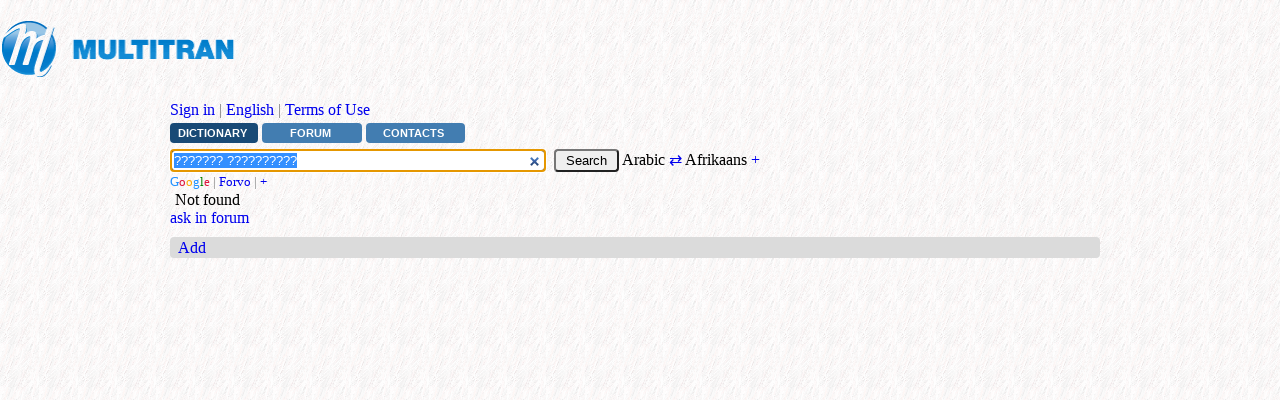

--- FILE ---
content_type: text/html; charset=UTF-8
request_url: https://www.multitran.com/dictionary/arabic-afrikaans/%3F%3F%3F%3F%3F%3F%3F%20%3F%3F%3F%3F%3F%3F%3F%3F%3F%3F%20%28%20%3F%3F%3F%3F%3F%3F%3F%29
body_size: 3640
content:
<!doctype html>
<html lang="en" xmlns="http://www.w3.org/1999/xhtml">
<head>
<script data-cfasync="false" src="https://cmp.gatekeeperconsent.com/min.js"></script>
<script data-cfasync="false" src="https://the.gatekeeperconsent.com/cmp.min.js"></script>
<script async src="//www.ezojs.com/ezoic/sa.min.js"></script>
<script>
    window.ezstandalone = window.ezstandalone || {};
    ezstandalone.cmd = ezstandalone.cmd || [];
</script>
<meta charset="utf-8">
<meta name="viewport" content="width=device-width, initial-scale=1.0, maximum-scale=5.0">
<title>??????? ?????????? ( ???????) &ndash; Afrikaans translation</title>
<meta property="og:title" content="??????? ?????????? ( ???????) &ndash; Afrikaans translation"><script>
document.cookie="langs=10 31;expires=Sun, 12 Jun 2044 13:26:44 GMT;path=/"
</script>
<meta name="keywords" lang = "en" content="??????? ?????????? ( ???????),Multitran,dictionary,translation,Arabic,Afrikaans">
<meta name="description" content="Translations of ‘??????? ?????????? ( ???????)’ in Multitran dictionary (Arabic-Afrikaans). Word forms, pronunciations, examples in different areas and phrases, forum discussions.">
<meta name="google" content="notranslate"/>
<link rel="canonical" href="https://www.multitran.com/dictionary/arabic-afrikaans/%3F%3F%3F%3F%3F%3F%3F%20%3F%3F%3F%3F%3F%3F%3F%3F%3F%3F%20%28%20%3F%3F%3F%3F%3F%3F%3F%29"/>
<link rel="alternate" hreflang="x-default" href="https://www.multitran.com/dictionary/arabic-afrikaans/%3F%3F%3F%3F%3F%3F%3F%20%3F%3F%3F%3F%3F%3F%3F%3F%3F%3F%20%28%20%3F%3F%3F%3F%3F%3F%3F%29"/>
<link rel="alternate" hreflang="en" href="https://www.multitran.com/dictionary/arabic-afrikaans/%3F%3F%3F%3F%3F%3F%3F%20%3F%3F%3F%3F%3F%3F%3F%3F%3F%3F%20%28%20%3F%3F%3F%3F%3F%3F%3F%29"/>
<link rel="alternate" hreflang="ru" href="https://www.multitran.com/ru/dictionary/arabic-afrikaans/%3F%3F%3F%3F%3F%3F%3F%20%3F%3F%3F%3F%3F%3F%3F%3F%3F%3F%20%28%20%3F%3F%3F%3F%3F%3F%3F%29"/>
<link rel="alternate" hreflang="de" href="https://www.multitran.com/de/worterbuch/arabisch-afrikaans/%3F%3F%3F%3F%3F%3F%3F%20%3F%3F%3F%3F%3F%3F%3F%3F%3F%3F%20%28%20%3F%3F%3F%3F%3F%3F%3F%29"/>
<link rel="alternate" hreflang="fr" href="https://www.multitran.com/fr/dictionnaire/arabe-afrikaans/%3F%3F%3F%3F%3F%3F%3F%20%3F%3F%3F%3F%3F%3F%3F%3F%3F%3F%20%28%20%3F%3F%3F%3F%3F%3F%3F%29"/>
<link rel="alternate" hreflang="es" href="https://www.multitran.com/es/diccionario/arabe-afrikaans/%3F%3F%3F%3F%3F%3F%3F%20%3F%3F%3F%3F%3F%3F%3F%3F%3F%3F%20%28%20%3F%3F%3F%3F%3F%3F%3F%29"/>
<link rel="alternate" hreflang="he" href="https://www.multitran.com/he/dictionary/arabic-afrikaans/%3F%3F%3F%3F%3F%3F%3F%20%3F%3F%3F%3F%3F%3F%3F%3F%3F%3F%20%28%20%3F%3F%3F%3F%3F%3F%3F%29"/>
<link rel="alternate" hreflang="pl" href="https://www.multitran.com/pl/slownik/arabski-afrikaans/%3F%3F%3F%3F%3F%3F%3F%20%3F%3F%3F%3F%3F%3F%3F%3F%3F%3F%20%28%20%3F%3F%3F%3F%3F%3F%3F%29"/>
<link rel="alternate" hreflang="zh" href="https://www.multitran.com/zh/dictionary/arabic-afrikaans/%3F%3F%3F%3F%3F%3F%3F%20%3F%3F%3F%3F%3F%3F%3F%3F%3F%3F%20%28%20%3F%3F%3F%3F%3F%3F%3F%29"/>
<link rel="alternate" hreflang="uk" href="https://www.multitran.com/uk/dictionary/arabic-afrikaans/%3F%3F%3F%3F%3F%3F%3F%20%3F%3F%3F%3F%3F%3F%3F%3F%3F%3F%20%28%20%3F%3F%3F%3F%3F%3F%3F%29"/>
<link rel="icon" href="/favicon.ico" sizes="any">
<link rel="icon" href="/icon.svg" type="image/svg+xml">
<link rel="shortcut icon" href="/gif/favicon.ico">
<link rel="apple-touch-icon" href="/apple-touch-icon.png">
<link rel="manifest" href="/manifest.json">
<link rel="search" type="application/opensearchdescription+xml" href="https://www.multitran.com/opensearch.xml" title="Multitran Search">
<meta name="apple-mobile-web-app-title" content="Multitran Dictionary">
<meta name="msapplication-config" content="https://www.multitran.com/browserconfig.xml">
<meta property="og:image" content="https://www.multitran.com/gif/logo-English.png">
<meta property="og:image:width" content="920">
<meta property="og:image:height" content="235">
<meta property="og:description" content="Translations of ‘??????? ?????????? ( ???????)’ in Multitran dictionary (Arabic-Afrikaans). Word forms, pronunciations, examples in different areas and phrases, forum discussions.">
<meta property="og:url" content="https://www.multitran.com/dictionary/arabic-afrikaans/%3F%3F%3F%3F%3F%3F%3F%20%3F%3F%3F%3F%3F%3F%3F%3F%3F%3F%20%28%20%3F%3F%3F%3F%3F%3F%3F%29"/>
<link rel="stylesheet" href="/style.css?v=402" type="text/css">
<script src="/script.js?v=54"></script>
<script async src="https://www.ezojs.com/ezoic/sa.min.js"></script>
<script src="https://the.gatekeeperconsent.com/cmp.min.js" data-cfasync="false"></script><script async src="https://pagead2.googlesyndication.com/pagead/js/adsbygoogle.js?client=ca-pub-5172750245181210" crossorigin="anonymous"></script>
<!-- Google tag (gtag.js) -->
<script async src="https://www.googletagmanager.com/gtag/js?id=G-8BNQ9L4TKJ"></script>
<script>
  window.dataLayer = window.dataLayer || [];
  function gtag(){dataLayer.push(arguments);}
  gtag('js', new Date());
  gtag('config', 'G-8BNQ9L4TKJ');
</script>

<script>
var urlgo="/m.exe?l1=10&l2=31&s=";
var url="/ms.exe?l1=10&l2=31&s=";
var strclosesug="close";
</script>
<script>
function setCookie(cname, cvalue, exdays) {
    var d = new Date();
    d.setTime(d.getTime() + (exdays*24*60*60*1000));
    var expires = "expires="+d.toUTCString();
    document.cookie = cname + "=" + cvalue + "; " + expires;
}

setCookie('h', screen.height, 7)
setCookie('w', screen.width, 7)

var w1 = window.innerWidth
|| document.documentElement.clientWidth
|| document.body.clientWidth;

var h1 = window.innerHeight
|| document.documentElement.clientHeight
|| document.body.clientHeight;

setCookie('w1', w1, 7)
setCookie('h1', h1, 7)
</SCRIPT>
<script src="//wurfl.io/wurfl.js"></script>
</head>
<body>
<!-- Google Tag Manager (noscript) -->
<noscript><iframe src="https://www.googletagmanager.com/ns.html?id=GTM-PLRBTNK"
height="0" width="0" style="display:none;visibility:hidden"></iframe></noscript>
<!-- End Google Tag Manager (noscript) -->

<script>
document.body.style.backgroundImage = "url('/gif/bg.gif')";
</script>
<script>
//alert(WURFL.complete_device_name + WURFL.form_factor + WURFL.is_mobile);
var address = "https://www.multitran.com/m.exe?a=496&ag=Mozilla/5.0 (Macintosh; Intel Mac OS X 10_15_7) AppleWebKit/537.36 (KHTML, like Gecko) Chrome/131.0.0.0 Safari/537.36; ClaudeBot/1.0; +claudebot@anthropic.com)&im=";
address += WURFL.is_mobile;
//alert(address);
fetch(address)
    .then(response => {
        if (!response.ok) {
//            throw new Error('Network response error');  
        }
//        return response.json();
    })
    .then(data => {
//        console.log(data);
    })
    .catch(error => {
//        console.error('Fetch error:', error);
    });
</script>

<div class="container" id="start">
<!--<a name="start"></a>-->
<table border="0">
<tr height="90px">
<td valign="top" align="left"><a href="/"><img src="/gif/logoe.gif" title="Multitran dictionary" height="90px" width="251px"></a></td>
<td>
<!-- Banner top search: ezoic 33 -->
<div id="ezoic-pub-ad-placeholder-103"></div>
<script>
    ezstandalone.cmd.push(function() {
        ezstandalone.showAds(103);
    });
</script>
</td>
</tr></table>
<div class="lclass160"></div>
<div class="rclass160"></div>
<div class="mclass160_160">
<div class="offset1"><a href="/m.exe?a=40&amp;pl=l1<eq>10<amp>l2<eq>31<amp>s<eq>??????? ?????????? ( ???????)">Sign in</a> <span style="color:gray">|</span> <a href="/m.exe?a=256&amp;pl=l1<eq>10<amp>l2<eq>31<amp>s<eq>??????? ?????????? ( ???????)">English</a> <span style="color:gray">|</span> <a href="/m.exe?a=421">Terms of Use</a></div></div>
<div class="mclass160_160"><a class="menu1" href="/m.exe?a=1&amp;l1=10&amp;l2=31">Dictionary</a><a class="menu" href="/m.exe?a=2&amp;l1=10&amp;l2=31">Forum</a><a class="menu" href="/m.exe?a=382">Contacts</a><p></div>
<p class="empty5"></p>
<div class="mclass160_160"><!--topmenu-->
<script>
var defaultl1 = 10;
var defaultl2 = 31;
</script>
<!--<div class="search">// -->
    <form id="translation" name="translation" action="/m.exe" method="get">
<input type="hidden" id = "ll1" name="ll1" value="10"><input type="hidden" id="ll2" name="ll2" value="31">
    <span style="position:relative;">
	<input id="s" type="search" class="input-trans" name="s" autocomplete="off" value="??????? ??????????" size="45" tabindex="1" >&nbsp;</span>
	<input class="button4" type="submit" value="  Search  " tabindex="2">&nbsp;Arabic <a href="/m.exe?s=???????+??????????&amp;l1=31&amp;l2=10&amp;fl=1" id="rev">⇄</a> Afrikaans <a href="/m.exe?a=486&amp;l1=10&amp;l2=31">+</a><div id="suggest"></div>
	<script><!--
	document.translation.s.select()
	document.translation.s.focus() 
	createAutoComplete();
	// --></script>
	</form>
<!--</div>// -->
<div style="padding-top:0px; padding-bottom:0px;"><span class="small"><a title="Google" target="_blank"  href="http://www.google.com/search?q=%22%3F%3F%3F%3F%3F%3F%3F%20%3F%3F%3F%3F%3F%3F%3F%3F%3F%3F%22"><font color=DodgerBlue>G</font><font color=Crimson>o</font><font color=Orange>o</font><font color=DodgerBlue>g</font><font color=Green>l</font><font color=Crimson>e</font></a> <span style="color:gray">|</span> <a title="Forvo (pronunciations)" target="_blank"  href="https://forvo.com/word/%3F%3F%3F%3F%3F%3F%3F%20%3F%3F%3F%3F%3F%3F%3F%3F%3F%3F/">Forvo</a> <span style="color:gray">|</span> <a target="_blank" href="/m.exe?a=28&amp;l1=10&amp;l2=31&amp;forcelang=1&amp;select=1&amp;s=???????+??????????">+</a></span></div><img border="0" src="../gif/empty1.gif" width="1" height="15">&nbsp;Not found<br><a href="/m.exe?a=46&amp;MessHeader=???????+??????????&amp;MessText=I+need+help+translating+the+following.<p>Phrase+is+used+in+the+following+sentence:<p>Thank+you+in+advance&amp;l1=10&amp;l2=31">ask in forum</a><p><!--<p class="empty10"></p>-->
<p class="empty10"></p>
<div class="grayline">
 <div style="float: left"><a href="/m.exe?a=104&amp;l1=10&amp;l2=31&amp;s=???????+??????????">Add</a></div>
 <div style="text-align: right">&nbsp;</div> 
</div>
<p class="empty10"></p>
<div class="center"></div>
<rclass160></rclass160>
<lclass160></lclass160>
</div>
</div>
</body>
</html>

--- FILE ---
content_type: text/html; charset=utf-8
request_url: https://www.google.com/recaptcha/api2/aframe
body_size: 265
content:
<!DOCTYPE HTML><html><head><meta http-equiv="content-type" content="text/html; charset=UTF-8"></head><body><script nonce="1qtvi6Dyflk1Myvq0h_5Vg">/** Anti-fraud and anti-abuse applications only. See google.com/recaptcha */ try{var clients={'sodar':'https://pagead2.googlesyndication.com/pagead/sodar?'};window.addEventListener("message",function(a){try{if(a.source===window.parent){var b=JSON.parse(a.data);var c=clients[b['id']];if(c){var d=document.createElement('img');d.src=c+b['params']+'&rc='+(localStorage.getItem("rc::a")?sessionStorage.getItem("rc::b"):"");window.document.body.appendChild(d);sessionStorage.setItem("rc::e",parseInt(sessionStorage.getItem("rc::e")||0)+1);localStorage.setItem("rc::h",'1768732007860');}}}catch(b){}});window.parent.postMessage("_grecaptcha_ready", "*");}catch(b){}</script></body></html>